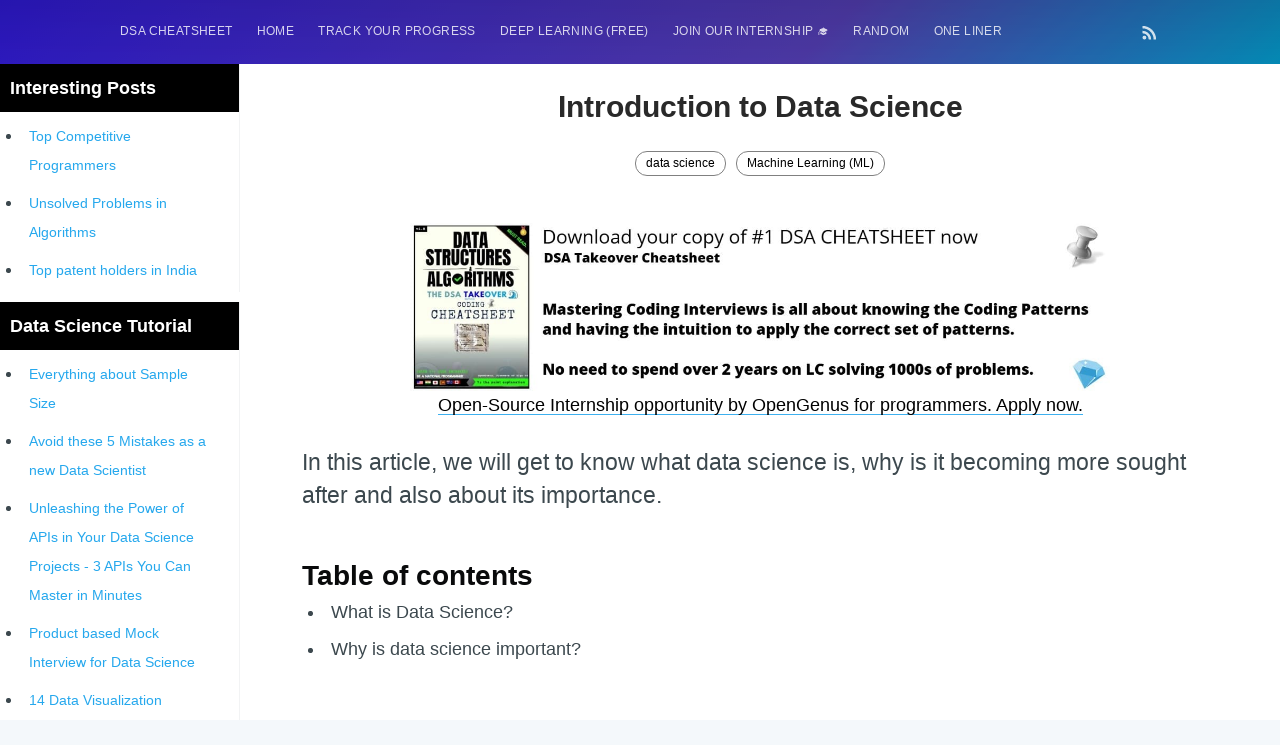

--- FILE ---
content_type: text/html; charset=utf-8
request_url: https://www.google.com/recaptcha/api2/aframe
body_size: 250
content:
<!DOCTYPE HTML><html><head><meta http-equiv="content-type" content="text/html; charset=UTF-8"></head><body><script nonce="57Jr0dq6Du4zZsJR1LmFIQ">/** Anti-fraud and anti-abuse applications only. See google.com/recaptcha */ try{var clients={'sodar':'https://pagead2.googlesyndication.com/pagead/sodar?'};window.addEventListener("message",function(a){try{if(a.source===window.parent){var b=JSON.parse(a.data);var c=clients[b['id']];if(c){var d=document.createElement('img');d.src=c+b['params']+'&rc='+(localStorage.getItem("rc::a")?sessionStorage.getItem("rc::b"):"");window.document.body.appendChild(d);sessionStorage.setItem("rc::e",parseInt(sessionStorage.getItem("rc::e")||0)+1);localStorage.setItem("rc::h",'1769139114879');}}}catch(b){}});window.parent.postMessage("_grecaptcha_ready", "*");}catch(b){}</script></body></html>

--- FILE ---
content_type: application/javascript; charset=utf-8
request_url: https://fundingchoicesmessages.google.com/f/AGSKWxWWOn87lhnSh_vRlI7_yZ12dxydS90l2YjmagaAE5exRWnv7Pf45OSrlGn-mnnlfEueM3Bv19NDzMMsADe58lvm2Wna5uaUh1iRygVdE_xohamAVDKEEf87VRC0b1TYlW0AzQjlJ2bIzQX6cONu16BoYUtifE_4k2aN42YS8ofJ0A5MnuG57BO_ZIdi/_/adsense23./admarubanners./globaladprostyles./adframe120x240./adshow2.
body_size: -1289
content:
window['67f255fa-67a5-4d7b-8701-09003d19b996'] = true;